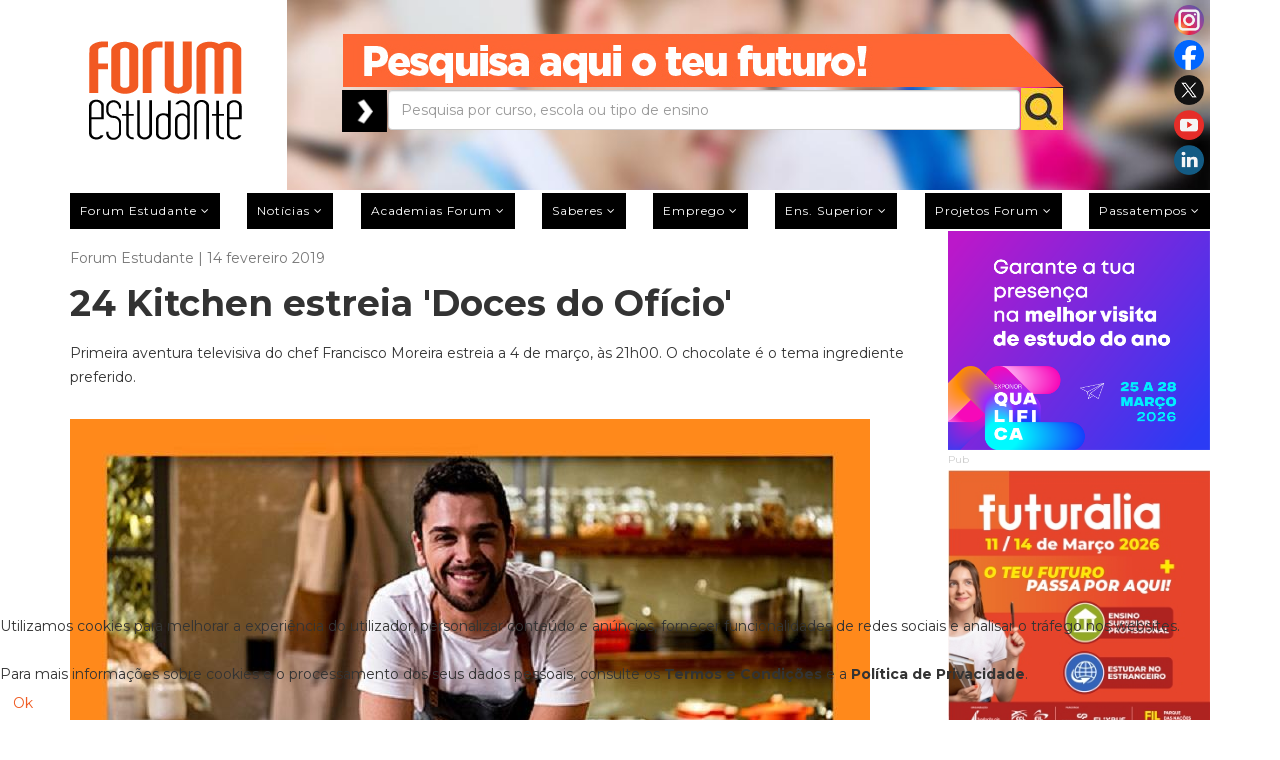

--- FILE ---
content_type: text/html; charset=utf-8
request_url: https://forum.pt/cinema-e-tv/24-kitchen-estreia-doces-do-oficio
body_size: 18609
content:
<!DOCTYPE html>
<html xmlns="http://www.w3.org/1999/xhtml" xml:lang="pt-pt" lang="pt-pt" dir="ltr">
<head>
	<meta http-equiv="X-UA-Compatible" content="IE=edge">
	<meta name="viewport" content="width=device-width, initial-scale=1">
	
	<base href="https://forum.pt/cinema-e-tv/24-kitchen-estreia-doces-do-oficio" />
	<meta http-equiv="content-type" content="text/html; charset=utf-8" />
	<meta name="keywords" content="forum estudante,forumestudante,forum.pt" />
	<meta name="rights" content="Press Forum Comunicação Social S.A." />
	<meta name="author" content="Forum Estudante" />
	<meta name="robots" content="max-snippet:-1, max-image-preview:large, max-video-preview:-1" />
	<meta name="twitter:card" content="summary" />
	<meta property="og:image" content="https://forum.pt/images/kitchen.jpg" />
	<meta property="twitter:image" content="https://forum.pt/images/kitchen.jpg" />
	<meta property="og:title" content="24 Kitchen estreia 'Doces do Ofício'" />
	<meta property="twitter:title" content="24 Kitchen estreia 'Doces do Ofício'" />
	<meta property="og:description" content="A FORUM ESTUDANTE nasceu em 1991 como uma revista de Cursos, Escolas e Profissões e é a segunda revista para estudantes mais antiga da Europa" />
	<meta property="twitter:description" content="&amp;lt;p&amp;gt;Primeira aventura televisiva do chef Francisco Moreira estreia a 4 de março, às 21h00. O chocolate é o tema ingrediente preferido.&amp;lt;/p&amp;gt;&amp;lt;div class=&amp;quot;fastsocialshare_container fastsocialshare-align-right&amp;quot;&amp;gt;&amp;lt;div class=&amp;quot;fastsocialshare-subcontainer&amp;quot;&amp;gt;&amp;lt;scri..." />
	<meta property="og:type" content="article" />
	<meta property="og:url" content="https://forum.pt/cinema-e-tv/24-kitchen-estreia-doces-do-oficio" />
	<meta name="description" content="A FORUM ESTUDANTE nasceu em 1991 como uma revista de Cursos, Escolas e Profissões e é a segunda revista para estudantes mais antiga da Europa" />
	<meta name="generator" content="Joomla! - Open Source Content Management" />
	<title>24 Kitchen estreia 'Doces do Ofício'</title>
	<link href="/templates/shaper_newedge/images/favicon.ico" rel="shortcut icon" type="image/vnd.microsoft.icon" />
	<link href="/templates/shaper_newedge/favicon.ico" rel="shortcut icon" type="image/vnd.microsoft.icon" />
	<link href="https://forum.pt/component/search/?Itemid=437&amp;id=20059&amp;format=opensearch" rel="search" title="Pesquisa forum estudante" type="application/opensearchdescription+xml" />
	<link href="https://forum.pt/cinema-e-tv/24-kitchen-estreia-doces-do-oficio" rel="canonical" />
	<link href="https://forum.pt/plugins/content/fastsocialshare/style/style.css" rel="stylesheet" type="text/css" />
	<link href="/plugins/system/jcemediabox/css/jcemediabox.min.css?5fd08c89b5f5fb4807fcec58ae247364" rel="stylesheet" type="text/css" />
	<link href="/media/com_jce/site/css/content.min.css?badb4208be409b1335b815dde676300e" rel="stylesheet" type="text/css" />
	<link href="//fonts.googleapis.com/css?family=Montserrat:regular,700&amp;subset=latin" rel="stylesheet" type="text/css" />
	<link href="/templates/shaper_newedge/css/bootstrap.min.css" rel="stylesheet" type="text/css" />
	<link href="/templates/shaper_newedge/css/font-awesome.min.css" rel="stylesheet" type="text/css" />
	<link href="/templates/shaper_newedge/css/nanoscroller.css" rel="stylesheet" type="text/css" />
	<link href="/templates/shaper_newedge/css/custom.css" rel="stylesheet" type="text/css" />
	<link href="/templates/shaper_newedge/css/legacy.css" rel="stylesheet" type="text/css" />
	<link href="/templates/shaper_newedge/css/template.css" rel="stylesheet" type="text/css" />
	<link href="/templates/shaper_newedge/css/presets/preset3.css" rel="stylesheet" type="text/css" class="preset" />
	<link href="/templates/shaper_newedge/css/frontend-edit.css" rel="stylesheet" type="text/css" />
	<link href="/plugins/system/cookiehint/css/orange.css?fe53aef7e5d202a789cc487c65bccce1" rel="stylesheet" type="text/css" />
	<style type="text/css">
body{font-family:Montserrat, sans-serif; font-size:14px; font-weight:normal; }h1{font-family:Montserrat, sans-serif; font-size:36px; font-weight:700; }h2{font-family:Montserrat, sans-serif; font-size:24px; font-weight:700; }h3{font-family:Montserrat, sans-serif; font-size:18px; font-weight:700; }h4{font-family:Montserrat, sans-serif; font-size:16px; font-weight:700; }h5{font-family:Montserrat, sans-serif; font-size:12px; font-weight:normal; }h6{font-family:Montserrat, sans-serif; font-weight:normal; }.cleaner a {display: none !important; opacity:0; visibility:hidden;}
.owl-item > .latest-post > a {position: absolute; z-index: 999; left: 0px; width: 100%; height: 100%; right: 0px;}
.offcanvas-menu .offcanvas-inner .sp-module ul > li.current a {color: #000;}
@media (min-width: 320px) and (max-width: 480px) {
.gwd-page-wrapper {position:relative !important; margin: 0px auto !important;}
.gwd-pagedeck > .gwd-page {position:relative !important; margin: 0px auto !important;}
}#sp-main-menu{ color:#b9b9b9; }#sp-section-3{ margin:10px 0px 0px 0px; }#sp-bottom{ background-color:#262424;color:#ffffff;margin:40px 0 -50px 0; }#redim-cookiehint-bottom {position: fixed; z-index: 99999; left: 0px; right: 0px; bottom: 0px; top: auto !important;}
	</style>
	<script src="/media/jui/js/jquery.min.js?fe53aef7e5d202a789cc487c65bccce1" type="text/javascript"></script>
	<script src="/media/jui/js/jquery-noconflict.js?fe53aef7e5d202a789cc487c65bccce1" type="text/javascript"></script>
	<script src="/media/jui/js/jquery-migrate.min.js?fe53aef7e5d202a789cc487c65bccce1" type="text/javascript"></script>
	<script src="/templates/shaper_newedge/js/jquery.prettySocial.min.js" type="text/javascript"></script>
	<script src="/media/system/js/caption.js?fe53aef7e5d202a789cc487c65bccce1" type="text/javascript"></script>
	<script src="/plugins/system/jcemediabox/js/jcemediabox.min.js?5fd08c89b5f5fb4807fcec58ae247364" type="text/javascript"></script>
	<script src="/templates/shaper_newedge/js/bootstrap.min.js" type="text/javascript"></script>
	<script src="/templates/shaper_newedge/js/jquery.sticky.js" type="text/javascript"></script>
	<script src="/templates/shaper_newedge/js/main.js" type="text/javascript"></script>
	<script src="/templates/shaper_newedge/js/matchheight.js" type="text/javascript"></script>
	<script src="/templates/shaper_newedge/js/frontend-edit.js" type="text/javascript"></script>
	<script type="text/javascript">
jQuery(window).on('load',  function() {
				new JCaption('img.caption');
			});jQuery(document).ready(function(){WfMediabox.init({"base":"\/","theme":"shadow","width":"","height":"","lightbox":0,"shadowbox":0,"icons":0,"overlay":1,"overlay_opacity":0,"overlay_color":"","transition_speed":300,"close":2,"scrolling":"fixed","labels":{"close":"Close","next":"Next","previous":"Previous","cancel":"Cancel","numbers":"{{numbers}}","numbers_count":"{{current}} of {{total}}","download":"Download"},"swipe":true});});/*removeAttr( 'sp-menu-full' );*/
jQuery(function(){
var tipo = jQuery('.offcanvas-menu-toggler.collapsed').parent('li.active');
if(jQuery(tipo).hasClass('active')){
	jQuery(tipo).find('ul').addClass('in');
jQuery(tipo).find('i.fa-minus').show();
jQuery(tipo).find('i.fa-plus').hide();
}
jQuery('.ui-dialog-titlebar-close').click(function (e) {
	e.preventDefault();
	jQuery('.ui-dialog').hide();
	jQuery('.ui-widget-overlay').hide();
});

});
	</script>
	<!-- Joomla Facebook Integration Begin -->
<script type='text/javascript'>
!function(f,b,e,v,n,t,s){if(f.fbq)return;n=f.fbq=function(){n.callMethod?
n.callMethod.apply(n,arguments):n.queue.push(arguments)};if(!f._fbq)f._fbq=n;
n.push=n;n.loaded=!0;n.version='2.0';n.queue=[];t=b.createElement(e);t.async=!0;
t.src=v;s=b.getElementsByTagName(e)[0];s.parentNode.insertBefore(t,s)}(window,
document,'script','https://connect.facebook.net/en_US/fbevents.js');
fbq('init', '3179458578754040', {}, {agent: 'pljoomla'});
fbq('track', 'PageView');
</script>
<noscript>
<img height="1" width="1" style="display:none" alt="fbpx"
src="https://www.facebook.com/tr?id=3179458578754040&ev=PageView&noscript=1"/>
</noscript>
<!-- DO NOT MODIFY -->
<!-- Joomla Facebook Integration end -->
	<!-- Start: Google Structured Data -->
             <script type="application/ld+json"> { "@context": "https://schema.org", "@type": "WebSite", "url": "https://forum.pt", "name": "forum.pt", "alternateName": "forumestudante.pt", "potentialAction": { "@type": "SearchAction", "target": "https://forum.pt/index.php?option=com_search&searchphrase=all&searchword={search_term}", "query-input": "required name=search_term" } } </script> <script type="application/ld+json"> { "@context": "https://schema.org", "@type": "Organization", "url": "https://forum.pt", "logo": "https://forum.pt/images/Forum-Logo.png" } </script> <script type="application/ld+json"> { "@context": "https://schema.org", "@type": "Organization", "name": "forum.pt", "url": "https://forum.pt", "sameAs": [ "https://www.facebook.com/forumestudante", "https://twitter.com/forum_estudante", "https://www.instagram.com/forumestudante", "https://www.youtube.com/forumestudante", "https://pt.linkedin.com/company/forumestudante" ] } </script> <script type="application/ld+json"> { "@context": "https://schema.org", "@type": "BreadcrumbList", "itemListElement": [ { "@type": "ListItem", "position": 1, "name": "Home", "item": "https://forum.pt/" }, { "@type": "ListItem", "position": 2, "name": "Notícias", "item": "https://forum.pt/noticias" }, { "@type": "ListItem", "position": 3, "name": "Cinema e TV", "item": "https://forum.pt/cinema-e-tv" }, { "@type": "ListItem", "position": 4, "name": "24 Kitchen estreia 'Doces do Ofício'", "item": "https://forum.pt/cinema-e-tv/24-kitchen-estreia-doces-do-oficio" } ] } </script> <script type="application/ld+json"> { "@context": "https://schema.org", "@type": "Article", "mainEntityOfPage": { "@type": "WebPage", "@id": "https://forum.pt/cinema-e-tv/24-kitchen-estreia-doces-do-oficio" }, "headline": "24 Kitchen estreia &#039;Doces do Ofício&#039; Tweet Whatsapp", "description": "&lt;p&gt;Primeira aventura televisiva do chef Francisco Moreira estreia a 4 de março, às 21h00. O chocolate é o tema ingrediente preferido.&lt;/p&gt; &lt;div class=&quot;fastsocialshare_container fastsocialshare-align-right&quot;&gt;&lt;div class=&quot;fastsocialshare-subcontainer&quot;&gt;&lt;scrip", "image": { "@type": "ImageObject", "url": "https://forum.pt/images/kitchen.jpg" }, "author": { "@type": "Person", "name": "Vera Ferreira" }, "publisher": { "@type": "Organization", "name": "forum.pt", "logo": { "@type": "ImageObject", "url": "https://forum.pt/images/Forum-Logo.png" } }, "datePublished": "2019-02-14T17:35:35+00:00", "dateCreated": "2019-02-14T17:35:35+00:00", "dateModified": "2019-02-14T17:35:35+00:00" } </script>
            <!-- End: Google Structured Data -->

   
	<meta name="google-site-verification" content="Ynt9wdSgvAj3dsB2iAjG8llWySAajONZNnqx7AU6GaQ" />
<link rel="stylesheet" href="https://cdnjs.cloudflare.com/ajax/libs/fancybox/3.5.7/jquery.fancybox.css" integrity="sha256-P8k8w/LewmGk29Zwz89HahX3Wda5Bm8wu2XkCC0DL9s=" crossorigin="anonymous" />
<link rel="stylesheet" href="/templates/shaper_newedge/css/galeria.css" />
<link rel="stylesheet" type="text/css" href="https://cdn.datatables.net/v/bs/jq-3.3.1/dt-1.10.24/b-1.7.0/b-html5-1.7.0/b-print-1.7.0/cr-1.5.3/date-1.0.3/fh-3.1.8/r-2.2.7/rg-1.1.2/rr-1.2.7/sc-2.0.3/sb-1.0.1/sp-1.2.2/datatables.min.css"/>
<meta name="facebook-domain-verification" content="qznhnfmmlknadf2n7jtai6hl00o186" />


<script>
(function(i,s,o,g,r,a,m){i['GoogleAnalyticsObject']=r;i[r]=i[r]||function(){
(i[r].q=i[r].q||[]).push(arguments)},i[r].l=1*new Date();a=s.createElement(o),
m=s.getElementsByTagName(o)[0];a.async=1;a.src=g;m.parentNode.insertBefore(a,m)
})(window,document,'script','//www.google-analytics.com/analytics.js','ga');

ga('create', 'UA-155621650-1');
ga('send', 'pageview');
</script>


<style type="text/css">input[name='my_name'] {display: none !important;}</style>

<style type="text/css">input[name='my_address'] {display: none !important;}</style>

<style type="text/css">input[name='your_name'] {display: none !important;}</style>
</head>
<body class="site com-content view-article no-layout no-task itemid-437 pt-pt ltr  sticky-header layout-fluid">
<div class="body-innerwrapper">
		  <marquee style='position: absolute; width: 0px;'>
<a href="https://hacklink.market/" title="hacklink al">hacklink</a>
<a href="https://spyhackerz.org/forum/" title="hack forum">hack forum</a>
<a href="https://hacklink.app/" title="hacklink">hacklink</a>
<a href="https://hdfilmcenneti.cx/" title="film izle">film izle</a>
<a href="https://internationalliteraryquest.com/" title="hacklink">hacklink</a>

<!-- panelimza -->

<a href="https://www.ilumatereaturkey.com/" title="https://www.ilumatereaturkey.com/">https://www.ilumatereaturkey.com/</a><a href="https://thewestfieldvoice.com/" title="thewestfieldvoice.com">thewestfieldvoice.com</a><a href="https://vozolturkiyedistributoru.com/collections/vozol" title="https://vozolturkiyedistributoru.com/collections/vozol">https://vozolturkiyedistributoru.com/collections/vozol</a><a href="https://vozolturkiyedistributoru.com/collections/terea" title="https://vozolturkiyedistributoru.com/collections/terea">https://vozolturkiyedistributoru.com/collections/terea</a><a href="https://betworld96au.com" title="payid casino australia">payid casino australia</a><a href="https://stake96.com" title="stake online casino">stake online casino</a><a href="https://mrvip77.com" title="best online pokies">best online pokies</a><a href="https://okvip7.net" title="e wallet pokies">e wallet pokies</a><a href="https://bestpayingpokies.com" title="online pokies for real money">online pokies for real money</a><a href="https://muskokapost.com" title="best payid online casino in australia">best payid online casino in australia</a><a href="https://es.prime-bahis-adres.net/" title="viagra al">viagra al</a><a href="https://www.vaskar.in/" title="Galabet">Galabet</a><a href="https://dizirella.com/tr/" title="yabanci dizi izle">yabanci dizi izle</a><a href="https://cellesim.com/pt" title="cellesim">cellesim</a><a href="https://grouptherapyassociates.com/about-us/" title="สล็อตเว็บตรง">สล็อตเว็บตรง</a><a href="https://www.caddebostannakliyat.com/" title="Kadıköy Eşya Taşıma">Kadıköy Eşya Taşıma</a><a href="https://www.hibondchem.com/" title="bets10">bets10</a><a href="https://marsbahis.com/tr/" title="marsbahis">marsbahis</a><a href="https://che.buet.ac.bd" title="สล็อต">สล็อต</a><a href="https://betigmaguncel.com" title="Betigma Giriş">Betigma Giriş</a><a href="https://arjonamaquinariayandamios.com.mx/" title="galabet giriş">galabet giriş</a><a href="https://aflorde.com" title="holiganbet">holiganbet</a><a href="https://neargroup.me/" title="jojobet">jojobet</a><a href="https://ogbuzigp17irk.ru/" title="онлайн казино">онлайн казино</a><a href="https://gama.etc.br/" title="holiganbet">holiganbet</a><a href="https://www.centralbooks.com/contact/" title="situs slot gacor">situs slot gacor</a><a href="https://pimapentamiribursa.net/" title="sekabet">sekabet</a><a href="https://www.smithoptics.eu/" title="bookmaker">bookmaker</a><a href="https://sarmadawystore.com/" title="istanbul escort">istanbul escort</a><a href="https://www.abmbetonvloeren.nl/" title="ultrabet">ultrabet</a><a href="https://mybrothersworkshop.org/" title="Marsbahis">Marsbahis</a><a href="https://www.eskortbeylikduzu.com" title="beylikdüzü escort">beylikdüzü escort</a><a href="https://www.beylikduzucinema.com" title="beylikdüzü escort bayan">beylikdüzü escort bayan</a><a href="https://www.sinarsejahtera.co.id/" title="betzula">betzula</a><a href="https://www.thediversitygapcanada.com/shrooms-online-canada-magic-mushroom-dispensary.html" title="shrooms online canada">shrooms online canada</a><a href="https://www.volcanofm.com/" title="matbet">matbet</a><a href="https://cacheexploration.com/" title="No KYC Casinos">No KYC Casinos</a><a href="https://www.saigeethaashram.org/" title="holiganbet">holiganbet</a><a href="https://betgit.wiki/kombine-bonusu" title="betgit kombine bonusu">betgit kombine bonusu</a><a href="https://sindromefibromialgica.it/" title="jojobet">jojobet</a><a href="https://deckingcanberra.com/" title="artemisbet">artemisbet</a><a href="https://newcastlesolarpanels.com.au/" title="betasus">betasus</a><a href="https://www.yobelscm.biz/" title="jojobet">jojobet</a><a href="https://07globalan.com" title="jojobet">jojobet</a><a href="https://www.chungg.com/" title="jojobet">jojobet</a><a href="https://americangulf.com/" title="bettilt">bettilt</a><a href="https://sobelskin.com/" title="marsbahis">marsbahis</a><a href="https://hitsbot.hittab.com" title="google hit botu">google hit botu</a><a href="https://sicet.sliit.lk/" title="Casibom">Casibom</a><a href="https://sicet.sliit.lk/" title="Casibom">Casibom</a><a href="https://sicet.sliit.lk/" title="Casibom">Casibom</a><a href="https://bmte.in/" title="betsmove">betsmove</a><a href="https://indomarineshipchandler.com/" title="matbet">matbet</a><a href="https://touristalia.com/" title="casibom">casibom</a><a href="https://www.gvscolombia.com/" title="casibom">casibom</a><a href="https://pvinternationalcourier.com/" title="kingroyal">kingroyal</a><a href="https://www.fall-line.co.uk/" title="Casibom">Casibom</a><a href="https://gamecloud-ltd.com/" title="jojobet">jojobet</a><a href="https://anitawestart.com/" title="cratosroyalbet giriş">cratosroyalbet giriş</a><a href="https://betlike.app/" title="betlike giriş">betlike giriş</a><a href="https://iqostereabypuff.com/" title="https://iqostereabypuff.com/">https://iqostereabypuff.com/</a><a href="https://iqosterea.online/" title="https://iqosterea.online/">https://iqosterea.online/</a><a href="https://www.mamibet.net/" title="mamibet">mamibet</a><a href="https://www.ugwin288.com/" title="ugwin288">ugwin288</a><a href="https://tdac.thailandarrivalcardweb2026.net/" title="thailand digital arrival card">thailand digital arrival card</a><a href="https://forditas.hu/" title="galabet">galabet</a><a href="https://2048gamehub.com/" title="casinolevant">casinolevant</a><a href="https://capitalnewseg.com/" title="holiganbet">holiganbet</a><a href="https://agro-code.ru/" title="топ лучших казино">топ лучших казино</a><a href="https://usa.edu.pk" title="jojobet">jojobet</a><a href="https://junoeleven.com/" title="pusulabet">pusulabet</a><a href="https://has.bet" title="hasbet">hasbet</a><a href="https://fitnesspor.com.tr/" title="kavbet">kavbet</a><a href="https://onlineanazitisi.gr/" title="matadorbet">matadorbet</a><a href="https://www.alatruffeduperigord.fr/" title="casibom">casibom</a><a href="https://stagging.singularitynet.io/" title="casibom">casibom</a><a href="https://mij.nl/" title="jojobet">jojobet</a><a href="https://www.vaskar.in/" title="galabet">galabet</a><a href="https://ascb.ro/" title="bets10">bets10</a><a href="https://vertkallfit.com.br/" title="lunabet">lunabet</a><a href="https://www.promotionalproductinc.com/" title="iptv satın al">iptv satın al</a><a href="https://specialplatinumcars.com/" title="sekabet">sekabet</a><a href="https://traumladen.com/" title="matbet">matbet</a><a href="https://aetshipping.com/" title="betcio">betcio</a><a href="https://anitawestart.com/" title="cratosroyalbet giriş">cratosroyalbet giriş</a><a href="https://www.uniat.it/" title="extrabet">extrabet</a><a href="https://doradcy.nl/" title="jojobet giriş">jojobet giriş</a><a href="https://www.bataspapua.com/" title="restbet">restbet</a><a href="https://www.tafoot.com/" title="jojobet">jojobet</a><a href="https://www.zivotorg.org/" title="jojobet">jojobet</a><a href="https://thechalkboardmag.com/" title="marsbahis">marsbahis</a><a href="https://www.lavitalifestyleclub.nl/" title="jojobet giriş">jojobet giriş</a><a href="https://www.saigeethaashram.org/" title="holiganbet">holiganbet</a><a href="https://www.hakanocsel.com.tr/liposuction/" title="betpark">betpark</a><a href="https://tr.pasacasinoguncell.com/" title="paşacasino">paşacasino</a><a href="http://mentorenterprisesinc.com/" title="Pusulabet">Pusulabet</a><a href="https://www.hibondchem.com/" title="bets10">bets10</a><a href="https://ofic.coop/" title="pusulabet">pusulabet</a><a href="https://www.ccb.bank.in/" title="casibom">casibom</a><a href="https://qfiroofline.co.uk/" title="marsbahis">marsbahis</a><a href="https://ascb.ro/" title="bets10">bets10</a><a href="https://www.bataspapua.com/" title="restbet">restbet</a><a href="https://www.fall-line.co.uk/" title="Casibom">Casibom</a><a href="https://www.agence-nota.com" title="kingroyal">kingroyal</a><a href="https://vcarecancer.org/" title="vaycasino">vaycasino</a><a href="https://vcarecancer.org/" title="vaycasino">vaycasino</a><a href="https://vcarecancer.org/" title="vaycasino">vaycasino</a><a href="https://balisurfinglesson.com/" title="meritking">meritking</a><a href="https://abrastar.com/" title="vdcasino">vdcasino</a><a href="https://marketingpersonal.com" title="Holiganbet giriş">Holiganbet giriş</a><a href="https://www.gundlachsservice.com/" title="holiganbet">holiganbet</a><a href="https://sindromefibromialgica.it/" title="jojobet giriş">jojobet giriş</a><a href="https://ircisod.com/" title="onwin giriş">onwin giriş</a><a href="https://goksirgoworowo.pl/" title="elexbet">elexbet</a><a href="https://villalosaromos.com.ar/" title="milanobet">milanobet</a><a href="https://ecoshinedetailing.com/" title="casibom">casibom</a><a href="https://republicadomedo.com.br/" title="jojobet">jojobet</a><a href="https://sicet.sliit.lk/" title="Casibom">Casibom</a><a href="https://sicet.sliit.lk/" title="Casibom">Casibom</a><a href="https://sicet.sliit.lk/" title="Casibom">Casibom</a><a href="https://mybrothersworkshop.org/" title="Marsbahis">Marsbahis</a><a href="https://www.abmbetonvloeren.nl/" title="ultrabet">ultrabet</a><a href="https://kingstreetcycles.com/best-shrooms-online-magic-mushroom-dispensary-canada" title="buy shrooms canada">buy shrooms canada</a><a href="https://casibomgiriscom.com" title="casibom güncel giriş">casibom güncel giriş</a><a href="https://www.cr-pl.com/" title="holiganbet">holiganbet</a><a href="https://lavi.ic.ufmt.br/" title="casibom">casibom</a><a href="https://t.me/+fZlM8cPu-AQzZTVk" title="taraftarium24">taraftarium24</a><a href="https://www.ultrabet1198.com/tr/" title="ultrabet">ultrabet</a><a href="https://www.setrabet868.com/tr/" title="setrabet">setrabet</a><a href="https://tr.betkolik.com/" title="betkolik">betkolik</a><a href="https://ultraslot.net/" title="ultraslot">ultraslot</a><a href="https://www.ocondominio.com.br/" title="jojobet">jojobet</a><a href="https://svmchri.com/" title="marsbahis">marsbahis</a><a href="https://body-zone.ru" title="izmir escort">izmir escort</a><a href="https://www.teestaurja.com/" title="jojobet giriş">jojobet giriş</a><a href="https://www.kanbanmaturitymodel.com/" title="Streameast">Streameast</a><a href="https://lamgi.pl/" title="kiralık hacker">kiralık hacker</a><a href="https://x.com/Venusbet_XGir" title="venüsbet">venüsbet</a><a href="https://unioesportivalleida.net/" title="TV96">TV96</a><a href="https://hbunited.co.nz/" title="methstreams">methstreams</a><a href="https://bluestream.ae/" title="cratosroyalbet">cratosroyalbet</a><a href="https://www.gvscolombia.com/" title="casibom">casibom</a><a href="https://hrisouthasian.org/" title="holiganbet">holiganbet</a><a href="https://ancoramar.com/" title="matbet">matbet</a><a href="https://programaprovidencia.org.br/" title="dinamobet giriş">dinamobet giriş</a><a href="https://maho.com.pl/" title="casibom giriş">casibom giriş</a><a href="https://www.gvscolombia.com/" title="casibom">casibom</a><a href="https://elwadysteel.com/" title="casibom">casibom</a><a href="https://www.eksenbilgisayar.com.tr/" title="casibom">casibom</a><a href="https://doradcy.nl/" title="jojobet giriş">jojobet giriş</a><a href="https://megaproyectos.net/" title="marsbahis">marsbahis</a><a href="https://unioesportivalleida.net/" title="Tv96, Tv96 Live, 96TV, TV 96, Streaming, Links, Football English tv">Tv96, Tv96 Live, 96TV, TV 96, Streaming, Links, Football English tv</a><a href="https://giftnri.com/" title="giftcardmall/mygift">giftcardmall/mygift</a><a href="https://www.gvscolombia.com/" title="casibom">casibom</a><a href="https://lavi.ic.ufmt.br/" title="casibom giriş">casibom giriş</a><a href="https://yasalbahiss.com/" title="yasalbahis,yasalbahis giriş,yasal bahis,">yasalbahis,yasalbahis giriş,yasal bahis,</a><a href="https://www.favadvogados.com.br/" title="casibom">casibom</a><a href="https://adopron.org.do/" title="casibom">casibom</a><a href="https://fergusonnext.com/" title="Yalla Shoot">Yalla Shoot</a><a href="https://10000beds.org/" title="Streameast">Streameast</a><a href="https://pomasujemy.pl/" title="lunabet">lunabet</a><a href="https://chesa.com/" title="jojobet">jojobet</a><a href="https://www.vaskar.in/" title="Galabet">Galabet</a><a href="https://deltalab.hr/" title="holiganbet">holiganbet</a><a href="https://palgroup.org/.deposit-10k.php" title="slot qris">slot qris</a><a href="https://sostap.sk" title="betkolik">betkolik</a><a href="https://evateknik.com/" title="setrabet">setrabet</a><a href="https://centropericial.cl/" title="artemisbet">artemisbet</a><a href="https://sites.google.com/view/tv96-koora96/home" title="TV96">TV96</a><a href="https://epikbahis.net/" title="Epikbahis">Epikbahis</a><a href="http://www.ruhr-bauten.de/" title="holiganbet">holiganbet</a><a href="https://www.thefifepost.com/" title="jojobet">jojobet</a><a href="https://siam.delivery/" title="jojobet">jojobet</a><a href="https://www.visolivae.com/" title="holiganbet giriş">holiganbet giriş</a><a href="https://appclubby.com/" title="holiganbet">holiganbet</a><a href="https://www.wrightwayhyundai.com/" title="deneme bonusu veren yeni siteler">deneme bonusu veren yeni siteler</a><a href="https://asf.be/" title="betsmove giriş">betsmove giriş</a><a href="https://www.gvscolombia.com/" title="casibom">casibom</a><a href="https://crawdaddyskitchen.com/" title="deneme bonusu veren siteler">deneme bonusu veren siteler</a><a href="https://energeticasrl.com/" title="marsbahis">marsbahis</a><a href="https://7-stars.agency/" title="holiganbet">holiganbet</a><a href="https://tymurssupplement.com/products/doctor-b-ivermectin-tablet-for-person" title="ivermectin">ivermectin</a><a href="https://leader-anhalt.de/" title="matbet">matbet</a><a href="https://arorayedekparcasatis.com/" title="arora yedek parça">arora yedek parça</a><a href="https://ntccf.org/" title="casibom">casibom</a><a href="https://xn--g1aedcobac6ae.xn--p1ai/" title="топ 10 онлайн казино">топ 10 онлайн казино</a><a href="https://ptsmup.ru/" title="казино онлайн">казино онлайн</a><a href="https://stagging.singularitynet.io/" title="casibom">casibom</a><a href="https://www.infinite.co.bw/" title="marsbahis">marsbahis</a><a href="https://crowdsurfwork.com/" title="matadorbet">matadorbet</a><a href="https://wvw.denemebonusuverensite4.com/" title="matadorbet">matadorbet</a><a href="https://pricecialis.com/" title="cialis">cialis</a><a href="https://cialisonline.net/" title="cialis fiyat">cialis fiyat</a><a href="https://viagrabuyonline.com/" title="viagra fiyat">viagra fiyat</a><a href="https://viagra100mg.net/" title="viagra 100 mg">viagra 100 mg</a><a href="https://viagraeczane.com/" title="viagra">viagra</a><a href="https://www.phoebehealth.com/media/file/Cialis-Satin-Alirken-Neye-Dikkat-Etmeli.pdf" title="cialis 5 mg">cialis 5 mg</a><a href="https://picassoplasticsurgery.com/" title="lunabet">lunabet</a><a href="https://tidyboy.de" title="taraftarium24">taraftarium24</a><a href="https://soccerstreamz.com/" title="soccer streams">soccer streams</a><a href="https://soccerstreams.kyrie3.us/" title="soccer streams">soccer streams</a><a href="https://www.ankaracerrahitipmerkezi.net/" title="casibom giriş">casibom giriş</a><a href="https://sma-pomosda.sch.id/" title="1xbet">1xbet</a><a href="https://kursumlijabezcenzure.com/" title="matadorbet">matadorbet</a><a href="https://algototo.com/" title="algototo">algototo</a><a href="https://memleketikurtaricaksankipezevenk.tumblr.com/" title="esenyurt escort">esenyurt escort</a><a href="https://www.trc20tokendocs.info/" title="Create Tron Token">Create Tron Token</a><a href="https://selcukpanel3.com/test" title="iptv test">iptv test</a><a href="https://stagging.singularitynet.io/" title="casibom">casibom</a><a href="https://www.casinolevant.com/" title="casinolevant">casinolevant</a><a href="https://www.carla-bikini.com/" title="casinolevant">casinolevant</a><a href="https://www.vaskar.in/" title="galabet">galabet</a><a href="https://totalsportek.ms/" title="totalsportek">totalsportek</a><a href="https://marshalpress.ge/" title="jojobet giriş">jojobet giriş</a><a href="https://cepymearagon.es/" title="jojobet">jojobet</a><a href="https://aone-hotel.com/" title="lunabet">lunabet</a><a href="https://m.retcasino.com/" title="ret casino">ret casino</a><a href="https://www.promosteer.com/" title="deneme bonusu veren siteler 2026">deneme bonusu veren siteler 2026</a><a href="https://jbrpharma.com/" title="deneme bonusu veren siteler 2026">deneme bonusu veren siteler 2026</a><a href="https://blog.simplitaught.com/" title="enbet">enbet</a><a href="https://kamdhenufeeds.com/" title="betlike">betlike</a><a href="https://picassoplasticsurgery.com/" title="lunabet">lunabet</a><a href="https://panoee.com/floor-plan/" title="slot gacor">slot gacor</a><a href="https://coloressports.com/" title="Totalsportek">Totalsportek</a><a href="https://alahlia.ae/" title="bonisabet">bonisabet</a><a href="https://www.zetabike.it/" title="galabet">galabet</a><a href="https://lavi.ic.ufmt.br/" title="casibom">casibom</a><a href="https://fondavela.com/" title="Streameast">Streameast</a><a href="https://www.infinite.co.bw/" title="marsbahis">marsbahis</a><a href="https://hem.org.br/" title="jojobet">jojobet</a><a href="https://secondhandbike.be/" title="betvole">betvole</a><a href="https://kindlingandsage.com/" title="deneme bonusu veren yeni siteler">deneme bonusu veren yeni siteler</a><a href="https://casinoprimegiris.com/" title="casinoprime">casinoprime</a><a href="https://quiz88.com/" title="casinolevant">casinolevant</a><a href="https://casinolevantt.com/" title="casinolevant">casinolevant</a><a href="https://www.5elements.gr/" title="megabahis">megabahis</a><a href="https://casibom-anlikgiris2026.link/" title="casibom">casibom</a><a href="https://galicianet.com/desarrollo-web-coruna/" title="porno izle">porno izle</a><a href="https://fabricaoculos.pt/" title="casino online Portugal">casino online Portugal</a><a href="https://www.menbur.pt/" title="casino online portugal">casino online portugal</a><a href="https://titanbiotechltd.com/" title="casibom">casibom</a><a href="https://bhs1000-grs.tumblr.com/" title="nakitbahis">nakitbahis</a><a href="https://visitante3and307a.tumblr.com/" title="betkare">betkare</a><a href="https://lewsermikey.tumblr.com/" title="vevobahis">vevobahis</a><a href="https://tweetsmi.tumblr.com/" title="mersobahis">mersobahis</a><a href="https://hagiangg.tumblr.com/" title="nakitbahis">nakitbahis</a><a href="https://ilikeburping.tumblr.com/" title="betpas">betpas</a><a href="https://visitante3and307a.tumblr.com/" title="betkare">betkare</a><a href="https://giftcardmallmygiftus.com/" title="giftcardmall/mygift">giftcardmall/mygift</a>
</marquee> 
<section id="sp-section-1"><div class="container"><div class="row"><div id="sp-logo" class="col-xs-11 col-sm-4 col-md-2"><div class="sp-column "><a style="position:relative; bottom: 30px;" class="logo" href="/"><h1><img class="sp-default-logo hidden-xs" src="/images/Forum-Logo.png" alt="forum estudante"><img class="sp-default-logo visible-xs" src="/images/logoMobile2.png" alt="forum estudante"></h1></a></div></div><div id="sp-top-right" class="col-sm-8 col-md-10 hidden-sm hidden-xs"><div class="sp-column "><div class="sp-module "><div class="sp-module-content"><div id="pesquisaGeral" style="padding-left:22px;">
<div id="pesquisaForum">
			<div id="social_icons">
			<a title="Instagram Forum estudante" href="https://www.instagram.com/forumestudante" target="blank">
				<image src="/images/forum/social/instagram.png" alt="instagram">
			</a>
			<a title="Facebook Forum estudante" href="https://www.facebook.com/forumestudante" target="blank">
				<image src="/images/forum/social/facebook.png" alt="facebook">
			</a>
			<a title="Twitter Forum estudante" href="https://twitter.com/forum_estudante" target="blank">
				<image src="/images/forum/social/twitter.png" alt="twitter">
			</a>
			<a title="Youtube Forum estudante" href="https://www.youtube.com/forumestudante" target="blank">
				<image src="/images/forum/social/youtube.png" alt="youtube">
			</a>
			<a title="LinkedIn Forum estudante" href="https://pt.linkedin.com/company/forumestudante" target="blank">
				<image src="/images/forum/social/linkedin.png" alt="linkedin">
			</a>
		</div>
     <div id="pesquisaAqui" >
          <img src="/images/forum/pesquisaqui.png" alt="Pesquisar">
     </div>
<div id="pesquisaPreto">
          <img src="/images/forum/pesquisa.png" style="padding-left:5px;" alt="Pesquisar">
</div>
<div id="pesquisaTextBoxOut">
<form action="/pesquisa-forum" method="POST" id="Pesquisa-Forum" name="Pesquisa-Forum">
<input type="text" name="pesquisa" id="pesquisaTextBox" placeholder="Pesquisa por curso, escola ou tipo de ensino">

</div>
<div id="pesquisaBot" >
<input type="image" class="enviarpesquisa jch-lazyloaded" src="/images/forum/pesquisamobile.jpg" data-src="/images/forum/pesquisamobile.jpg" style="" value="" alt="Submit">
<input type="hidden" name="3437445d48166a6983d085283b147daa" value="1768929689"/></form>
</div>
</div>
</div>
<form action="/pesquisa-forum" method="POST" id="Pesquisa-Forum" name="Pesquisa-Forum">
<div id="pesquisaTablet" style="width:100%">

<div style="display:inline-block;width:100%;">
<input type="text" name="pesquisa" id="pesquisaTextBox" placeholder="Pesquisa o teu futuro, por curso, escola ou tipo de ensino" style="width:calc(100% - 89px);display:inline-block;">
<input type="submit" value="Pesquisar" style="height:40px;color:#FFF;background:#ff6634; border: 0; b box-shadow: none; border-radius: 0px;">


</div>
<input type="text" name="my_address" value=""/><input type="hidden" name="3437445d48166a6983d085283b147daa" value="1768929689.3"/></form>
<style>
#pesquisaTablet {
display:none;
}
@media only screen and (max-width: 850px) {
#pesquisaGeral {
display:none;
}
#pesquisaTablet {
display:inline-block;
}
}
</style>

<style>
#pesquisaTablet {
display:none;
}
@media only screen and (max-width: 850px) {
#pesquisaGeral {
display:none;
}
#pesquisaTablet {
display:inline-block;
}
}
</style></div></div></div></div></div></div></section><section id="sp-main-menu"><div class="container"><div class="row"><div id="sp-menu" class="col-xs-1 col-sm-8 col-md-12"><div class="sp-column ">			<div class='sp-megamenu-wrapper'>
				<a id="offcanvas-toggler" class="visible-sm visible-xs" href="#"><i class="fa fa-bars"></i></a>
				<ul class="sp-megamenu-parent menu-fade hidden-sm hidden-xs"><li class="sp-menu-item sp-has-child current-item active"><a  href="/"  >Forum Estudante</a><div class="sp-dropdown sp-dropdown-main sp-menu-right" style="width: 240px;"><div class="sp-dropdown-inner"><ul class="sp-dropdown-items"><li class="sp-menu-item"><a  href="/forum-estudante/escolas-2"  >Publicações</a></li></ul></div></div></li><li class="sp-menu-item sp-has-child"><a  href="/noticias"  >Notícias</a><div class="sp-dropdown sp-dropdown-main sp-menu-right" style="width: 240px;"><div class="sp-dropdown-inner"><ul class="sp-dropdown-items"><li class="sp-menu-item"><a  href="/noticias/escolas"  >Escolas</a></li><li class="sp-menu-item"><a  href="/noticias/musica"  >Música</a></li><li class="sp-menu-item"><a  href="/noticias/gaming"  >Gaming</a></li><li class="sp-menu-item"><a  href="/noticias/desporto"  >Desporto</a></li><li class="sp-menu-item"><a  href="/noticias/tecnologia"  >Tecnologia</a></li><li class="sp-menu-item"><a  href="/noticias/artes"  >Artes</a></li><li class="sp-menu-item"><a  href="/noticias/cinema-e-tv"  >Cinema e TV</a></li><li class="sp-menu-item"><a  href="/noticias/viagens"  >Viagens</a></li><li class="sp-menu-item"><a  href="/noticias/entrevistas"  >Entrevistas</a></li><li class="sp-menu-item"><a  href="/noticias/funny"  >Pancadas</a></li><li class="sp-menu-item"><a  href="/noticias/livros"  >Livros</a></li><li class="sp-menu-item"><a  href="/noticias/voluntariado"  >Voluntariado</a></li><li class="sp-menu-item"><a  href="/noticias/opiniao"  >Opinião</a></li></ul></div></div></li><li class="sp-menu-item sp-has-child"><a  href="/academias-forum"  >Academias Forum</a><div class="sp-dropdown sp-dropdown-main sp-menu-right" style="width: 240px;"><div class="sp-dropdown-inner"><ul class="sp-dropdown-items"><li class="sp-menu-item"><a  href="/academias-forum/noticias-academia"  >Inscrições</a></li><li class="sp-menu-item"><a  href="/academias-forum/power-up"  >IPVC Power Up</a></li><li class="sp-menu-item"><a  href="/academias-forum/leiria-in"  >Leiria-in</a></li><li class="sp-menu-item"><a  href="/academias-forum/politecnico-4-me"  >Politécnico 4 Me</a></li><li class="sp-menu-item"><a  href="/academias-forum/ipsantarem-360"  >IPSantarém360º</a></li><li class="sp-menu-item"><a  href="/academias-forum/ipvc-summer-week"  >IPVC Summer Week</a></li><li class="sp-menu-item"><a  href="/academias-forum/green-academy"  >Green Academy</a></li><li class="sp-menu-item"><a  href="/academias-forum/tomar-emotional-academy"  >Tomar Emotional Academy</a></li><li class="sp-menu-item"><a  href="/academias-forum/academia-art-cultura"  >Academia Art&amp;Cultura</a></li><li class="sp-menu-item"><a  href="/academias-forum/politecnico-lx"  >Politécnico LX</a></li><li class="sp-menu-item"><a  href="/academias-forum/portalegre-ia-academy"  >Portalegre IA Academy </a></li><li class="sp-menu-item"><a  href="/academias-forum/semana-tanto-mar"  >Semana Tanto Mar</a></li><li class="sp-menu-item"><a  href="/academias-forum/wot"  >Wave Of Talent</a></li></ul></div></div></li><li class="sp-menu-item sp-has-child"><a  href="/saberes"  >Saberes</a><div class="sp-dropdown sp-dropdown-main sp-menu-right" style="width: 240px;"><div class="sp-dropdown-inner"><ul class="sp-dropdown-items"><li class="sp-menu-item"><a  href="/saberes/ensino-profissional"  >Ensino Profissional</a></li><li class="sp-menu-item"><a  href="/saberes/acesso-superior"  >Acesso Superior </a></li><li class="sp-menu-item"><a  href="/saberes/estudar"  >Estudar</a></li><li class="sp-menu-item"><a  href="/saberes/profissoes"  >Profissões</a></li><li class="sp-menu-item"><a  href="/saberes/study-abroad"  >Study Abroad</a></li><li class="sp-menu-item"><a  href="/saberes/formacao-avancada"  >Formação Avançada</a></li><li class="sp-menu-item"><a  href="/saberes/reportagem"  >Reportagem</a></li></ul></div></div></li><li class="sp-menu-item sp-has-child"><a  href="/emprego"  >Emprego</a><div class="sp-dropdown sp-dropdown-main sp-menu-right" style="width: 240px;"><div class="sp-dropdown-inner"><ul class="sp-dropdown-items"><li class="sp-menu-item"><a  href="/emprego/prepara-te"  >Prepara-te</a></li><li class="sp-menu-item"><a  href="/emprego/estagios"  >Estágios</a></li></ul></div></div></li><li class="sp-menu-item sp-has-child"><a  href="/ensino-superior"  >Ens. Superior</a><div class="sp-dropdown sp-dropdown-main sp-menu-right" style="width: 240px;"><div class="sp-dropdown-inner"><ul class="sp-dropdown-items"><li class="sp-menu-item"><a  href="/ensino-superior/instituicoes"  >Instituições</a></li><li class="sp-menu-item"><a  href="/ensino-superior/eventos"  >Eventos</a></li><li class="sp-menu-item"><a  href="/ensino-superior/estudantes"  >Estudantes</a></li><li class="sp-menu-item"><a  href="/ensino-superior/financiamento"  >Financiamento</a></li><li class="sp-menu-item"><a  href="/ensino-superior/cursos"  >Cursos</a></li><li class="sp-menu-item"><a  href="/ensino-superior/mobilidade"  >Mobilidade</a></li></ul></div></div></li><li class="sp-menu-item sp-has-child"><a  href="/projectos-forum"  >Projetos Forum</a><div class="sp-dropdown sp-dropdown-main sp-menu-right" style="width: 240px;"><div class="sp-dropdown-inner"><ul class="sp-dropdown-items"><li class="sp-menu-item"><a  href="/projectos-forum/embaixadores-forum"  >Embaixadores Forum</a></li><li class="sp-menu-item"><a  href="/projectos-forum/redescobrir-a-terra"  >ReDescobrir a Terra </a></li><li class="sp-menu-item"><a  href="/projectos-forum/mosaico"  >Mosaico</a></li><li class="sp-menu-item"><a  href="/projectos-forum/mosaico-2"  >Inner Development Goals</a></li><li class="sp-menu-item"><a  href="/projectos-forum/justica-para-tod-s"  >Justiça para Tod@s</a></li><li class="sp-menu-item"><a  href="/projectos-forum/bp-seguranca-ao-segundo"  >BP Segurança ao Segundo</a></li></ul></div></div></li><li class="sp-menu-item sp-has-child"><a  href="/passatempos"  >Passatempos</a><div class="sp-dropdown sp-dropdown-main sp-menu-right" style="width: 240px;"><div class="sp-dropdown-inner"><ul class="sp-dropdown-items"><li class="sp-menu-item"><a  href="/passatempos/a-decorrer"  >A decorrer</a></li><li class="sp-menu-item"><a  href="/passatempos/terminados"  >Terminados</a></li></ul></div></div></li></ul>			</div>
		</div></div></div></div></section><section id="sp-section-3"><div class="container"><div class="row"><div id="sp-top-right" class="col-xs-12 col-sm-12 col-md-12 hidden-md hidden-lg"><div class="sp-column "><div class="sp-module "><div class="sp-module-content"><div id="pesquisaGeral" style="padding-left:22px;">
<div id="pesquisaForum">
			<div id="social_icons">
			<a title="Instagram Forum estudante" href="https://www.instagram.com/forumestudante" target="blank">
				<image src="/images/forum/social/instagram.png" alt="instagram">
			</a>
			<a title="Facebook Forum estudante" href="https://www.facebook.com/forumestudante" target="blank">
				<image src="/images/forum/social/facebook.png" alt="facebook">
			</a>
			<a title="Twitter Forum estudante" href="https://twitter.com/forum_estudante" target="blank">
				<image src="/images/forum/social/twitter.png" alt="twitter">
			</a>
			<a title="Youtube Forum estudante" href="https://www.youtube.com/forumestudante" target="blank">
				<image src="/images/forum/social/youtube.png" alt="youtube">
			</a>
			<a title="LinkedIn Forum estudante" href="https://pt.linkedin.com/company/forumestudante" target="blank">
				<image src="/images/forum/social/linkedin.png" alt="linkedin">
			</a>
		</div>
     <div id="pesquisaAqui" >
          <img src="/images/forum/pesquisaqui.png" alt="Pesquisar">
     </div>
<div id="pesquisaPreto">
          <img src="/images/forum/pesquisa.png" style="padding-left:5px;" alt="Pesquisar">
</div>
<div id="pesquisaTextBoxOut">
<form action="/pesquisa-forum" method="POST" id="Pesquisa-Forum" name="Pesquisa-Forum">
<input type="text" name="pesquisa" id="pesquisaTextBox" placeholder="Pesquisa por curso, escola ou tipo de ensino">

</div>
<div id="pesquisaBot" >
<input type="image" class="enviarpesquisa jch-lazyloaded" src="/images/forum/pesquisamobile.jpg" data-src="/images/forum/pesquisamobile.jpg" style="" value="" alt="Submit">
<input type="hidden" name="3437445d48166a6983d085283b147daa" value="1768929689"/></form>
</div>
</div>
</div>
<form action="/pesquisa-forum" method="POST" id="Pesquisa-Forum" name="Pesquisa-Forum">
<div id="pesquisaTablet" style="width:100%">

<div style="display:inline-block;width:100%;">
<input type="text" name="pesquisa" id="pesquisaTextBox" placeholder="Pesquisa o teu futuro, por curso, escola ou tipo de ensino" style="width:calc(100% - 89px);display:inline-block;">
<input type="submit" value="Pesquisar" style="height:40px;color:#FFF;background:#ff6634; border: 0; b box-shadow: none; border-radius: 0px;">


</div>
<input type="text" name="my_address" value=""/><input type="hidden" name="3437445d48166a6983d085283b147daa" value="1768929689.3"/></form>
<style>
#pesquisaTablet {
display:none;
}
@media only screen and (max-width: 850px) {
#pesquisaGeral {
display:none;
}
#pesquisaTablet {
display:inline-block;
}
}
</style>

<style>
#pesquisaTablet {
display:none;
}
@media only screen and (max-width: 850px) {
#pesquisaGeral {
display:none;
}
#pesquisaTablet {
display:inline-block;
}
}
</style></div></div></div></div></div></div></section><section id="sp-page-title"><div class="row"><div id="sp-title" class="col-sm-12 col-md-12"><div class="sp-column "></div></div></div></section><section id="sp-main-body"><div class="container"><div class="row"><div id="sp-component" class="col-sm-9 col-md-9"><div class="sp-column "><div id="system-message-container">
	</div>
<article class="item item-page item-featured" itemscope itemtype="http://schema.org/Article">
	<meta itemprop="inLanguage" content="pt-PT" />
		<div class="entry-header">
				
				
			<h2 itemprop="name">
			<small style="font-size:14px">Forum Estudante | 14  fevereiro  2019<br></small>
									24 Kitchen estreia 'Doces do Ofício'							</h2>
													
		
		<p><p>Primeira aventura televisiva do chef Francisco Moreira estreia a 4 de março, às 21h00. O chocolate é o tema ingrediente preferido.</p>
</p>
	</div>
	<p><img class='image2' src='../images/kitchen.jpg'></p>


				
		<div class="content_rating">
		<img src="/media/system/images/rating_star_blank.png" alt="Estrela inativa" /><img src="/media/system/images/rating_star_blank.png" alt="Estrela inativa" /><img src="/media/system/images/rating_star_blank.png" alt="Estrela inativa" /><img src="/media/system/images/rating_star_blank.png" alt="Estrela inativa" /><img src="/media/system/images/rating_star_blank.png" alt="Estrela inativa" /></div>
<form method="post" action="https://forum.pt/cinema-e-tv/24-kitchen-estreia-doces-do-oficio?hitcount=0" class="form-inline">
	<span class="content_vote">
		<label class="unseen element-invisible" for="content_vote_20059">Avalie, por favor</label>
		<select id="content_vote_20059" name="user_rating">
	<option value="1">Voto 1</option>
	<option value="2">Voto 2</option>
	<option value="3">Voto 3</option>
	<option value="4">Voto 4</option>
	<option value="5" selected="selected">Voto 5</option>
</select>
		&#160;<input class="btn btn-mini" type="submit" name="submit_vote" value="Avaliar" />
		<input type="hidden" name="task" value="article.vote" />
		<input type="hidden" name="hitcount" value="0" />
		<input type="hidden" name="url" value="https://forum.pt/cinema-e-tv/24-kitchen-estreia-doces-do-oficio?hitcount=0" />
		<input type="hidden" name="a3610b4a5aefd439ca6c12c1d25e56b0" value="1" />	</span>
<input type="text" name="my_address" value=""/><input type="hidden" name="3437445d48166a6983d085283b147daa" value="1768929689.3"/></form>
				
	
			<div class="articleBody" itemprop="articleBody">
		
<p>Apesar de muito jovem, Francisco Moreira tem já uma vasta experiência profissional como pasteleiro e chocolateiro, tanto em restaurantes de renome como The Oitavos, Grande Real Villa Itália – ambos em Cascais -, Fortaleza do Guincho, MB – restaurante com duas estrelas Michelin em Tenerife -, como em academias internacionais: a Chocolate Academy da Barry Callebaut, na Bélgica.</p>
<p>‘Doces do Ofício’ é o seu primeiro programa de televisão onde irá confecionar doces deliciosos, criar sobremesas que aliam a técnica pasteleira à qualidade dos ingredientes e, algumas vezes, reinventar a doçaria tradicional portuguesa. O seu principal ingrediente, e ponto de partida para grande das suas receitas é o chocolate. Esta nova aposta do canal 24 Kitchen será exibido às quartas-feiras e às sexta-feiras, sempre às 21h00. A primeira temporada abarca 22 episódios com 20 minutos de duração cada.</p><div class="fastsocialshare_container fastsocialshare-align-right"><div class="fastsocialshare-subcontainer"><script>
					var loadAsyncDeferredFacebook = function() {
						(function(d, s, id) {
						  var js, fjs = d.getElementsByTagName(s)[0];
						  if (d.getElementById(id)) return;
						  js = d.createElement(s); js.id = id;
						  js.src = "//connect.facebook.net/pt_PT/sdk.js#xfbml=1&version=v3.0";
						  fjs.parentNode.insertBefore(js, fjs);
						}(document, 'script', 'facebook-jssdk'));
					}
	
			  		if (window.addEventListener)
						window.addEventListener("load", loadAsyncDeferredFacebook, false);
					else if (window.attachEvent)
						window.attachEvent("onload", loadAsyncDeferredFacebook);
					else
				  		window.onload = loadAsyncDeferredFacebook;
					</script><div class="fastsocialshare-share-fbl fastsocialshare-button_count">
				<div class="fb-like"
					data-href="http://forum.pt/cinema-e-tv/24-kitchen-estreia-doces-do-oficio"
					data-layout="button_count"
                	data-width="100"
					data-action="like"
					data-show-faces="true"
					data-share="false">
				</div></div><div class="fastsocialshare-share-fbsh fb-shareme-core">
					<div class="fb-share-button fb-shareme-core"
						data-href="http://forum.pt/cinema-e-tv/24-kitchen-estreia-doces-do-oficio"
						data-layout="button_count"
						data-size="small">
					</div></div><div class="fastsocialshare-share-tw">
						<a href="https://twitter.com/intent/tweet" data-dnt="true" class="twitter-share-button"  data-text="24 Kitchen estreia &#039;Doces do Of&iacute;cio&#039;" data-count="horizontal" data-via="" data-url="http://forum.pt/cinema-e-tv/24-kitchen-estreia-doces-do-oficio" data-lang="pt">Tweet</a>
						</div>
						<script>
							var loadAsyncDeferredTwitter =  function() {
	            						var d = document;
	            						var s = 'script';
	            						var id = 'twitter-wjs';
					            		var js,fjs=d.getElementsByTagName(s)[0],p=/^http:/.test(d.location)?'http':'https';if(!d.getElementById(id)){
						        		js=d.createElement(s);js.id=id;js.src=p+'://platform.twitter.com/widgets.js';fjs.parentNode.insertBefore(js,fjs);}
					        		}
						
							if (window.addEventListener)
								window.addEventListener("load", loadAsyncDeferredTwitter, false);
							else if (window.attachEvent)
								window.attachEvent("onload", loadAsyncDeferredTwitter);
							else
								window.onload = loadAsyncDeferredTwitter;
						</script><div class="fastsocialshare-share-lin">
						<script type="text/javascript">
							var loadAsyncDeferredLinkedin =  function() {
								var po = document.createElement('script');
								po.type = 'text/javascript';
								po.async = true;
								po.src = 'https://platform.linkedin.com/in.js';
								po.innerHTML = 'lang: pt_PT';
								var s = document.getElementsByTagName('script')[0];
								s.parentNode.insertBefore(po, s);
							};
		
							 if (window.addEventListener)
							  window.addEventListener("load", loadAsyncDeferredLinkedin, false);
							else if (window.attachEvent)
							  window.attachEvent("onload", loadAsyncDeferredLinkedin);
							else
							  window.onload = loadAsyncDeferredLinkedin;
						</script>
						<script type="in/share" data-url="http://forum.pt/cinema-e-tv/24-kitchen-estreia-doces-do-oficio" data-counter="right"></script>
						</div><div class="fastsocialshare-share-whatsapp">
    					<a style="text-decoration:none; border-radius: 2px; padding:2px 5px; font-size:14px; background-color:#25d366; color:#ffffff !important;" onclick="window.open('https://api.whatsapp.com/send?text=http%3A%2F%2Fforum.pt%2Fcinema-e-tv%2F24-kitchen-estreia-doces-do-oficio - 24%20Kitchen%20estreia%20%27Doces%20do%20Of%C3%ADcio%27','whatsappshare','width=640,height=480')" href="javascript:void(0)"><span class='fastsocialshare-share-whatsappicon'  style='margin-right:4px'><svg style="vertical-align:text-bottom" fill="#fff" preserveAspectRatio="xMidYMid meet" height="1em" width="1em" viewBox="0 2 40 40"><g><path d="m25 21.7q0.3 0 2.2 1t2 1.2q0 0.1 0 0.3 0 0.8-0.4 1.7-0.3 0.9-1.6 1.5t-2.2 0.6q-1.3 0-4.3-1.4-2.2-1-3.8-2.6t-3.3-4.2q-1.6-2.3-1.6-4.3v-0.2q0.1-2 1.7-3.5 0.5-0.5 1.2-0.5 0.1 0 0.4 0t0.4 0.1q0.4 0 0.6 0.1t0.3 0.6q0.2 0.5 0.8 2t0.5 1.7q0 0.5-0.8 1.3t-0.7 1q0 0.2 0.1 0.3 0.7 1.7 2.3 3.1 1.2 1.2 3.3 2.2 0.3 0.2 0.5 0.2 0.4 0 1.2-1.1t1.2-1.1z m-4.5 11.9q2.8 0 5.4-1.1t4.5-3 3-4.5 1.1-5.4-1.1-5.5-3-4.5-4.5-2.9-5.4-1.2-5.5 1.2-4.5 2.9-2.9 4.5-1.2 5.5q0 4.5 2.7 8.2l-1.7 5.2 5.4-1.8q3.5 2.4 7.7 2.4z m0-30.9q3.4 0 6.5 1.4t5.4 3.6 3.5 5.3 1.4 6.6-1.4 6.5-3.5 5.3-5.4 3.6-6.5 1.4q-4.4 0-8.2-2.1l-9.3 3 3-9.1q-2.4-3.9-2.4-8.6 0-3.5 1.4-6.6t3.6-5.3 5.3-3.6 6.6-1.4z"></path></g></svg></span><span class='fastsocialshare-share-whatsapptext'>Whatsapp</span></a>
						</div></div></div>	</div>

	
	 <!-- // END:: has module add condition -->

	<!-- 					 -->

				
	
	
						<div class='col-12 mais-artigos'><a class='ParentCat' style='color:#333;' title='noticias' href='../index.php/noticias/'><i class='fa fa-chevron-up'></i> noticias</a><div class='col-12 mais-artigos' style='background:#ffcc33 ;text-align: right; color:#fff; padding: 6px; margin: 0px 0px 10px 0;'>Ver mais de > <a style='color:#fff;' title='Cinema e TV' href='../index.php/noticias/cinema-e-tv/'>Cinema e TV</a></div><div class="col-sm-4 ArticleItem"> <div class='cat_title' style='padding-left: 4px;padding-right: 4px;position: absolute; top: 176px; left: 15px; color: #FFF; background:#ffcc33; display: inline-block;'>Cinema e TV</div><a title='5 séries de culto sobre estudantes' href='index.php/cinema e tv/5-series-de-culto-sobre-estudantes'><img class='Mod_articleimages' src=https://forum.pt/images/freaks_and_geeks_-_divulgacao_widelg.jpg></a><span style='display: inline-block; margin: 0px; color: #888;font-size: 13px;' class='sppb-meta-date' itemprop='datePublished'>23 janeiro 2024</span><h3 style='margin-top:0px;'><a style='color:#000;' title='5 séries de culto sobre estudantes' href='index.php/cinema e tv/5-series-de-culto-sobre-estudantes'>5 séries de culto sobre estudantes</a></h3><div class='sppb-article-introtext'>Deixamos-te cinco sugestões de séries sobre a vida de estudante que ganharam o estatuto de culto, ao longo dos an ... </div></div><div class="col-sm-4 ArticleItem"> <div class='cat_title' style='padding-left: 4px;padding-right: 4px;position: absolute; top: 176px; left: 15px; color: #FFF; background:#ffcc33; display: inline-block;'>Cinema e TV</div><a title='7 animes com sucesso mundial ' href='index.php/cinema e tv/7-animes-com-sucesso-mundial'><img class='Mod_articleimages' src=https://forum.pt/José_Piteira_imagens/WhatsApp_Image_2024-10-15_at_16.52.57.jpeg></a><span style='display: inline-block; margin: 0px; color: #888;font-size: 13px;' class='sppb-meta-date' itemprop='datePublished'>16 outubro 2024</span><h3 style='margin-top:0px;'><a style='color:#000;' title='7 animes com sucesso mundial ' href='index.php/cinema e tv/7-animes-com-sucesso-mundial'>7 animes com sucesso mundial </a></h3><div class='sppb-article-introtext'>Ao longo dos anos, várias mangas (versão japonesa de banda desenhada) viram o seu conteúdo adaptado para animes  ... </div></div><div class="col-sm-4 ArticleItem"> <div class='cat_title' style='padding-left: 4px;padding-right: 4px;position: absolute; top: 176px; left: 15px; color: #FFF; background:#ffcc33; display: inline-block;'>Cinema e TV</div><a title='7 filmes para veres este Natal ' href='index.php/cinema e tv/7-filmes-para-veres-este-natal'><img class='Mod_articleimages' src=https://forum.pt/José_Piteira_imagens/kilyan-sockalingum-nW1n9eNHOsc-unsplash.jpg></a><span style='display: inline-block; margin: 0px; color: #888;font-size: 13px;' class='sppb-meta-date' itemprop='datePublished'>02 dezembro 2024</span><h3 style='margin-top:0px;'><a style='color:#000;' title='7 filmes para veres este Natal ' href='index.php/cinema e tv/7-filmes-para-veres-este-natal'>7 filmes para veres este Natal </a></h3><div class='sppb-article-introtext'>Entra no espírito da época antes de chegar à noite de consoada. Agarra no chocolate quente, puxa da manta, fica  ... </div></div></div>
<div class="items-row row clearfix">
	<div class="col-sm-12">
				</div> <!-- /.col-sm- -->	
	</div> <!-- /.items-row -->
</article>
<!--
	<div class="items-row row clearfix">
		<div class="col-sm-12">
					</div> 
	</div> 
</article>
-->
<style>
.Mod_articleimages {
	min-height: 200px;
	max-height: 200px;
	width: 100%;
	object-fit: cover;
}
.ParentCat {text-transform: capitalize;}

@media (max-width: 480px) and (min-width: 320px) {
	.cat_title {left: 0px !important;}
		.ArticleItem {
			margin-bottom: 20px;
		}
}

@media only screen 
	and (max-device-width: 320px) 
	and (min-device-height: 568px) {
		.cat_title {left: 0px !important;}
		.ArticleItem {
			margin-bottom: 20px;
		}
</style>
<script type="text/javascript">
  jQuery(document).ready(function() {
    if (window.location.href.indexOf("patrocinado") > -1) {
      jQuery('.mais-artigos').hide();
      jQuery('body').addClass('patrocinado');
    }
  });

</script></div></div><div id="sp-right" class="col-sm-3 col-md-3"><div class="sp-column class2"><div class="sp-module "><div class="sp-module-content"><div class="bannergroup" style="line-height:10px;">

	
	<div class="banneritem" style="margin-bottom:5px;">
																																																																			<a
							href="/component/banners/click/214" target="_blank" rel="noopener noreferrer"
							title="Qualifica 2026">
							<img 
								src="https://forum.pt/BANNERS_-_PUB/MREC_Forum_Estudante.png"
								alt="Qualifica 2026 - Exponor"
								 width="300"								 height="300"								class="imagemBanner"
							/>
						</a>
																<div class="clr"></div>
	<small style="font-size:10px;color:#CCC;">Pub</small>
	</div>
	
	<div class="banneritem" style="margin-bottom:5px;">
																																																																			<a
							href="/component/banners/click/213" target="_blank" rel="noopener noreferrer"
							title="Futurália 2026">
							<img 
								src="https://forum.pt/BANNERS_-_PUB/banners_2026_300X300.jpg"
								alt="Futurália"
								 width="300"								 height="300"								class="imagemBanner"
							/>
						</a>
																<div class="clr"></div>
	<small style="font-size:10px;color:#CCC;">Pub</small>
	</div>

</div>
</div></div></div></div></div></div></section><section id="sp-bottom"><div class="container"><div class="row"><div id="sp-bottom1" class="col-xs-3 col-sm-6 col-md-3"><div class="sp-column "><div class="sp-module "><div class="sp-module-content">

<div class="custom"  >
	<image alt"Forum Estudante" src="https://forum.pt/images/Footer/Forum_Logo_Branco_2LINHAS.png" width="80px"></div>
</div></div></div></div><div id="sp-bottom2" class="col-xs-9 col-sm-6 col-md-9"><div class="sp-column "><div class="sp-module "><div class="sp-module-content">

<div class="custom"  >
	<p id="menuFooter"><a href="/ficha-tecnica" target="_blank" data-mediabox-width="80%">Ficha Técnica</a> | <a href="/forum-institucional/estatuto-editorial" target="_blank">Estatuto editorial</a> | <a href="/forum-institucional/contactos" target="_blank">Contactos</a> | <a href="/sobre-nos" target="_blank">Sobre nós</a> | <a href="/forum-institucional/termos-e-condicoes-de-uso" target="_blank">Termos e condições</a> | <a href="/politica-de-privacidade" target="_blank">Política de privacidade</a></p>
<p id="redesociais"><a href="https://www.facebook.com/forumestudante" target="blank"><i class="fa fa-facebook-f"></i></a>&nbsp;&nbsp; <a href="https://www.instagram.com/forumestudante" target="blank"><i class="fa fa-instagram"></i></a>&nbsp;&nbsp; <a href="https://twitter.com/forum_estudante" target="blank"><i class="fa fa-twitter"></i></a>&nbsp;&nbsp; <a href="http://www.youtube.com/forumestudante" target="blank"><i class="fa fa-youtube"></i></a>&nbsp;&nbsp;</p>
<style type="text/css">#menuFooter {
float:right;padding:30px;
}
#redesociais {
display:none;
}

@media only screen and (max-width: 850px) {
#menuFooter {
padding:0px 10px 0px 0px ;
font-size:12px;
}

#redesociais {
display:block;
}</style></div>
</div></div></div></div></div></div></section><footer id="sp-footer"><div class="container"><div class="row"><div id="sp-footer1" class="col-sm-6 col-md-6"><div class="sp-column "><span class="sp-copyright"> Copyright © 2019 <a href="https://www.forum.pt">Press Forum Comunicação Social S.A.</a> Todos os direitos reservados.</span></div></div><div id="sp-footer2" class="col-sm-6 col-md-6"><div class="sp-column "><div class="sp-module "><div class="sp-module-content">

<div class="custom"  >
	<p>Stock images by <a href="https://depositphotos.com/pt/">Depositphotos</a></p></div>
</div></div></div></div></div></div></footer>
		<div class="offcanvas-menu">
			<a href="#" class="close-offcanvas"><i class="fa fa-remove"></i></a>
			<div class="offcanvas-inner">
									<div class="sp-module "><h3 class="sp-module-title">PROCURAR</h3><div class="sp-module-content"><div class="search">
	<form action="/component/content/?Itemid=437" method="post">
		<input name="searchword" id="mod-search-searchword" maxlength="200"  class="inputbox search-query" type="text" size="20" placeholder="Pesquisa..." />		<input type="hidden" name="task" value="search" />
		<input type="hidden" name="option" value="com_search" />
		<input type="hidden" name="Itemid" value="437" />
	<input type="hidden" name="3437445d48166a6983d085283b147daa" value="1768929689"/></form>
</div>
</div></div><div class="sp-module "><div class="sp-module-content"><ul class="nav menu">
<li class="item-437 current active deeper parent"><a href="/" >Forum Estudante</a><span class="offcanvas-menu-toggler collapsed" data-toggle="collapse" data-target="#collapse-menu-437" aria-expanded="false" aria-controls="collapse-menu-437"><i class="fa fa-plus"></i><i class="fa fa-minus"></i></span><ul class="collapse" id="collapse-menu-437"><li class="item-975"><a href="/forum-estudante/escolas-2" >Publicações</a></li></ul></li><li class="item-657 deeper parent"><a href="/noticias" >Notícias</a><span class="offcanvas-menu-toggler collapsed" data-toggle="collapse" data-target="#collapse-menu-657" aria-expanded="false" aria-controls="collapse-menu-657"><i class="fa fa-plus"></i><i class="fa fa-minus"></i></span><ul class="collapse" id="collapse-menu-657"><li class="item-660"><a href="/noticias/escolas" >Escolas</a></li><li class="item-661"><a href="/noticias/musica" >Música</a></li><li class="item-635"><a href="/noticias/gaming" >Gaming</a></li><li class="item-662"><a href="/noticias/desporto" >Desporto</a></li><li class="item-663"><a href="/noticias/tecnologia" >Tecnologia</a></li><li class="item-664"><a href="/noticias/artes" >Artes</a></li><li class="item-665"><a href="/noticias/cinema-e-tv" >Cinema e TV</a></li><li class="item-666"><a href="/noticias/viagens" >Viagens</a></li><li class="item-667"><a href="/noticias/entrevistas" >Entrevistas</a></li><li class="item-668"><a href="/noticias/funny" >Pancadas</a></li><li class="item-669"><a href="/noticias/livros" >Livros</a></li><li class="item-730"><a href="/noticias/voluntariado" >Voluntariado</a></li><li class="item-922"><a href="/noticias/opiniao" >Opinião</a></li></ul></li><li class="item-658 deeper parent"><a href="/academias-forum" >Academias Forum</a><span class="offcanvas-menu-toggler collapsed" data-toggle="collapse" data-target="#collapse-menu-658" aria-expanded="false" aria-controls="collapse-menu-658"><i class="fa fa-plus"></i><i class="fa fa-minus"></i></span><ul class="collapse" id="collapse-menu-658"><li class="item-670"><a href="/academias-forum/noticias-academia" >Inscrições</a></li><li class="item-793"><a href="/academias-forum/power-up" >IPVC Power Up</a></li><li class="item-675"><a href="/academias-forum/leiria-in" >Leiria-in</a></li><li class="item-944"><a href="/academias-forum/politecnico-4-me" >Politécnico 4 Me</a></li><li class="item-950"><a href="/academias-forum/ipsantarem-360" >IPSantarém360º</a></li><li class="item-948"><a href="/academias-forum/ipvc-summer-week" >IPVC Summer Week</a></li><li class="item-792"><a href="/academias-forum/green-academy" >Green Academy</a></li><li class="item-960"><a href="/academias-forum/tomar-emotional-academy" >Tomar Emotional Academy</a></li><li class="item-909"><a href="/academias-forum/academia-art-cultura" >Academia Art&amp;Cultura</a></li><li class="item-676"><a href="/academias-forum/politecnico-lx" >Politécnico LX</a></li><li class="item-949"><a href="/academias-forum/portalegre-ia-academy" >Portalegre IA Academy </a></li><li class="item-678"><a href="/academias-forum/semana-tanto-mar" >Semana Tanto Mar</a></li><li class="item-966"><a href="/academias-forum/wot" >Wave Of Talent</a></li></ul></li><li class="item-516 deeper parent"><a href="/saberes" >Saberes</a><span class="offcanvas-menu-toggler collapsed" data-toggle="collapse" data-target="#collapse-menu-516" aria-expanded="false" aria-controls="collapse-menu-516"><i class="fa fa-plus"></i><i class="fa fa-minus"></i></span><ul class="collapse" id="collapse-menu-516"><li class="item-683"><a href="/saberes/ensino-profissional" >Ensino Profissional</a></li><li class="item-684"><a href="/saberes/acesso-superior" >Acesso Superior </a></li><li class="item-685"><a href="/saberes/estudar" >Estudar</a></li><li class="item-686"><a href="/saberes/profissoes" >Profissões</a></li><li class="item-687"><a href="/saberes/study-abroad" >Study Abroad</a></li><li class="item-688"><a href="/saberes/formacao-avancada" >Formação Avançada</a></li><li class="item-689"><a href="/saberes/reportagem" >Reportagem</a></li></ul></li><li class="item-517 deeper parent"><a href="/emprego" >Emprego</a><span class="offcanvas-menu-toggler collapsed" data-toggle="collapse" data-target="#collapse-menu-517" aria-expanded="false" aria-controls="collapse-menu-517"><i class="fa fa-plus"></i><i class="fa fa-minus"></i></span><ul class="collapse" id="collapse-menu-517"><li class="item-690"><a href="/emprego/prepara-te" >Prepara-te</a></li><li class="item-693"><a href="/emprego/estagios" >Estágios</a></li></ul></li><li class="item-518 deeper parent"><a href="/ensino-superior" >Ens. Superior</a><span class="offcanvas-menu-toggler collapsed" data-toggle="collapse" data-target="#collapse-menu-518" aria-expanded="false" aria-controls="collapse-menu-518"><i class="fa fa-plus"></i><i class="fa fa-minus"></i></span><ul class="collapse" id="collapse-menu-518"><li class="item-697"><a href="/ensino-superior/instituicoes" >Instituições</a></li><li class="item-698"><a href="/ensino-superior/eventos" >Eventos</a></li><li class="item-699"><a href="/ensino-superior/estudantes" >Estudantes</a></li><li class="item-700"><a href="/ensino-superior/financiamento" >Financiamento</a></li><li class="item-701"><a href="/ensino-superior/cursos" >Cursos</a></li><li class="item-702"><a href="/ensino-superior/mobilidade" >Mobilidade</a></li></ul></li><li class="item-520 deeper parent"><a href="/projectos-forum" >Projetos Forum</a><span class="offcanvas-menu-toggler collapsed" data-toggle="collapse" data-target="#collapse-menu-520" aria-expanded="false" aria-controls="collapse-menu-520"><i class="fa fa-plus"></i><i class="fa fa-minus"></i></span><ul class="collapse" id="collapse-menu-520"><li class="item-705"><a href="/projectos-forum/embaixadores-forum" >Embaixadores Forum</a></li><li class="item-706"><a href="/projectos-forum/redescobrir-a-terra" >ReDescobrir a Terra </a></li><li class="item-976"><a href="/projectos-forum/mosaico" >Mosaico</a></li><li class="item-977"><a href="/projectos-forum/mosaico-2" >Inner Development Goals</a></li><li class="item-707"><a href="/projectos-forum/justica-para-tod-s" >Justiça para Tod@s</a></li><li class="item-710"><a href="/projectos-forum/bp-seguranca-ao-segundo" >BP Segurança ao Segundo</a></li></ul></li><li class="item-521 deeper parent"><a href="/passatempos" >Passatempos</a><span class="offcanvas-menu-toggler collapsed" data-toggle="collapse" data-target="#collapse-menu-521" aria-expanded="false" aria-controls="collapse-menu-521"><i class="fa fa-plus"></i><i class="fa fa-minus"></i></span><ul class="collapse" id="collapse-menu-521"><li class="item-713"><a href="/passatempos/a-decorrer" >A decorrer</a></li><li class="item-714"><a href="/passatempos/terminados" >Terminados</a></li></ul></li></ul>
</div></div>
							</div>
		</div>
	</div>
	<script src="https://ajax.googleapis.com/ajax/libs/jquery/2.2.4/jquery.min.js"></script>
<script src="/templates/shaper_newedge/js/forum.js" type="text/javascript"></script>
<script src="/templates/shaper_newedge/js/galeria.js" type="text/javascript"></script>
<script src="https://cdnjs.cloudflare.com/ajax/libs/fancybox/3.5.7/jquery.fancybox.js" integrity="sha256-yDarFEUo87Z0i7SaC6b70xGAKCghhWYAZ/3p+89o4lE=" crossorigin="anonymous"></script>
<script src="https://maxcdn.bootstrapcdn.com/bootstrap/3.3.6/js/bootstrap.min.js" integrity="sha384-0mSbJDEHialfmuBBQP6A4Qrprq5OVfW37PRR3j5ELqxss1yVqOtnepnHVP9aJ7xS" crossorigin="anonymous"></script>
<script src="https://cdnjs.cloudflare.com/ajax/libs/mark.js/8.11.1/jquery.mark.js" integrity="sha512-19TrqSGVSwaC2IDGHrD+tAkX59/w5cXy0BHDVwn7OJQXxavORhFSFM7DOO9soXKuo8O7gGNHiG9R2vFrXRBcTQ==" crossorigin="anonymous"></script>
<script src="https://cdn.datatables.net/plug-ins/1.10.13/features/mark.js/datatables.mark.js" type="text/javascript"></script>
<script>
jQuery(document).ready(function() {
jQuery('#example > tbody > tr > td:nth-child(3) > a').addClass('btn btn-primary btn-xs');
	if (jQuery("body").hasClass("itemid-740")) {
		jQuery('#example').DataTable( {
			"language": {
				"url": "//cdn.datatables.net/plug-ins/1.10.24/i18n/Portuguese.json"
			},
			mark: {
				element: 'span',
				className: 'highlight'
			}
		} );
	}
	if (window.location.protocol != "https:")
		window.location.href = "https:" + window.location.href.substring(window.location.protocol.length);

} );


</script>
	

<!--<script src="https://ajax.googleapis.com/ajax/libs/jquery/2.2.4/jquery.min.js"></script>-->
<script>
jQuery(window).on('orientationchange', function(e) {
	console.log("changed");
	location.reload();
	/*
	 $.mobile.changePage(window.location.href, {
		//allowSamePageTransition: true,
		//transition: 'none',
		reloadPage: true
		
	});
	*/
});

/*


$(document).ready(function(){ 

	if(window.onorientationchange  == 0){
		//var ori = "portrait";
		location.reload();
	}
	//console.log("orientation: " + ori) ;
});
*/
</script>


<div id="redim-cookiehint-bottom">   <div id="redim-cookiehint">     <div class="cookiecontent">   Utilizamos cookies para melhorar a experiência do utilizador, personalizar conteúdo e anúncios, fornecer funcionalidades de redes sociais e analisar o tráfego nos websites. <br /><br />Para mais informações sobre cookies e o processamento dos seus dados pessoais, consulte os <b>Termos e Condições</b> e a <b>Política de Privacidade</b>.     </div>     <div class="cookiebuttons">        <a id="cookiehintsubmit" onclick="return cookiehintsubmit(this);" href="https://forum.pt/cinema-e-tv/24-kitchen-estreia-doces-do-oficio?rCH=2"         class="btn">Ok</a>          <div class="text-center" id="cookiehintinfo">                      </div>      </div>     <div class="clr"></div>   </div> </div>  <script type="text/javascript">        document.addEventListener("DOMContentLoaded", function(event) {         if (!navigator.cookieEnabled){           document.getElementById('redim-cookiehint-bottom').remove();         }       });        function cookiehintfadeOut(el) {         el.style.opacity = 1;         (function fade() {           if ((el.style.opacity -= .1) < 0) {             el.style.display = "none";           } else {             requestAnimationFrame(fade);           }         })();       }         function cookiehintsubmit(obj) {         document.cookie = 'reDimCookieHint=1; expires=Wed, 20 Jan 2027 23:59:59 GMT;57; path=/';         cookiehintfadeOut(document.getElementById('redim-cookiehint-bottom'));         return true;       }        function cookiehintsubmitno(obj) {         document.cookie = 'reDimCookieHint=-1; expires=0; path=/';         cookiehintfadeOut(document.getElementById('redim-cookiehint-bottom'));         return true;       }  </script>  
</body>
</html>


--- FILE ---
content_type: text/css
request_url: https://forum.pt/templates/shaper_newedge/css/presets/preset3.css
body_size: 1814
content:
a {
  color: #ef5c23;
}
a:hover {
  color: #d0450f;
}
.sp-megamenu-parent >li.active>a,
.sp-megamenu-parent >li:hover>a {
  color: #ef5c23;
}
.sp-megamenu-parent .sp-dropdown li.sp-menu-item >a:hover {
  background: #f5f5f5;
  color: #ef5c23;
}
.sp-megamenu-parent .sp-dropdown li.sp-menu-item.active>a {
  background: #f5f5f5;
  color: #ef5c23;
}
#offcanvas-toggler >i:hover {
  color: #ef5c23;
}
.offcanvas-menu {
  background: #ef5c23;
}
.offcanvas-menu .offcanvas-inner .sp-module ul > li a {
  color: #fff;
}
.offcanvas-menu .offcanvas-inner .sp-module ul > li a:hover {
  background: rgba(0,0,0,0.2);
}
.btn-primary,
.sppb-btn-primary {
  border-color: #e34b11;
  background-color: #ef5c23;
}
.btn-primary:hover,
.sppb-btn-primary:hover {
  border-color: #b83d0d;
  background-color: #d0450f;
}
ul.social-icons >li a:hover {
  color: #ef5c23;
}
.sp-page-title {
  background: #ef5c23;
}
.layout-boxed .body-innerwrapper {
  background: #ffffff;
}
.sp-module ul >li >a {
  color: #000000;
}
.sp-module ul >li >a:hover {
  color: #ef5c23;
}
.sp-module .latestnews >div >a {
  color: #000000;
}
.sp-module .latestnews >div >a:hover {
  color: #ef5c23;
}
.sp-module .tagscloud .tag-name:hover {
  background: #92300b;
}
.sp-simpleportfolio .sp-simpleportfolio-filter > ul > li.active > a,
.sp-simpleportfolio .sp-simpleportfolio-filter > ul > li > a:hover {
  background: #ef5c23;
}
.search .btn-toolbar button {
  background: #ef5c23;
}
.post-format {
  background: #ef5c23;
}
.voting-symbol span.star.active:before {
  color: #ef5c23;
}
.sp-rating span.star:hover:before,
.sp-rating span.star:hover ~ span.star:before {
  color: #d0450f;
}
.entry-link,
.entry-quote {
  background: #ef5c23;
}
blockquote {
  border-color: #ef5c23;
}
.carousel-left:hover,
.carousel-right:hover {
  background: #ef5c23;
}
#sp-footer {
  background: #262424;
  font-size: 12px;
  line-height: 20px;
}
#sp-footer a {
  color: #ef5c23;
  font-weight: 700;
}
#sp-footer a:hover {
  color: #d0450f;
}
#sp-footer p {
  margin: 0;
}
#sp-footer #sp-footer1 {
  text-align: left;
}
#sp-footer #sp-footer2 {
  text-align: right;
}
.pagination>li>a,
.pagination>li>span {
  color: #000000;
}
.pagination>li>a:hover,
.pagination>li>a:focus,
.pagination>li>span:hover,
.pagination>li>span:focus {
  color: #000000;
}
.pagination>.active>a,
.pagination>.active>span {
  border-color: #ef5c23;
  background-color: #ef5c23;
}
.pagination>.active>a:hover,
.pagination>.active>a:focus,
.pagination>.active>span:hover,
.pagination>.active>span:focus {
  border-color: #ef5c23;
  background-color: #ef5c23;
}
.newedge-top-search .searchwrapper input {
  color: #000000;
}
.newedge-top-search .searchwrapper .icon-remove-wrapper i {
  color: #000000;
}
.blog .items-leading .entry-image-wrap .intro-image .overlay:before,
.blog .items-row .entry-image-wrap .intro-image .overlay:before {
  background-image: -webkit-linear-gradient(to bottom,rgba(0,0,0,0.1) 10%,#000000 100%);
  background-image: -moz-linear-gradient(to bottom,rgba(0,0,0,0.1) 10%,#000000 100%);
  background-image: -o-linear-gradient(to bottom,rgba(0,0,0,0.1) 10%,#000000 100%);
  background-image: -ms-linear-gradient(to bottom,rgba(0,0,0,0.1) 10%,#000000 100%);
  background-image: linear-gradient(to bottom,rgba(0,0,0,0.1) 10%,#000000 100%);
}
.tag-category .btn-toolbar .inputbox:hover,
.tag-category .btn-toolbar .inputbox:focus,
.tag-category .btn-toolbar a.chzn-single:hover,
.tag-category .btn-toolbar a.chzn-single:focus {
  border-color: #000000;
}
.tag-category ul.list-striped li h3 a {
  color: #000000;
}
.sppb-addon-latest-posts.default .latest-post-infos .entry-title >a {
  color: #000000;
}
.spedge-nav-tabs .sppb-nav-tabs >li >a {
  color: #000000;
}
.sp-edge-contact-form .sppb-addon-ajax-contact button[type="submit"] {
  color: #000000;
}
.sp-edge-contact-form .sppb-addon-ajax-contact button[type="submit"]:hover {
  background-color: #ef5c23;
  border-color: #d0450f;
  color: #fff;
}
.latest-video.default.leading_item .sppb-video-post-item .sppb-video-post-intro .sppb-vp-cat,
.latest-video.default.leading_item .sppb-video-post-item .sppb-video-post-intro .entry-title a {
  color: #000000;
}
.latest-video.sub_leading_item .sppb-video-post-wrapper .sppb-video-post-intro .entry-title a {
  color: #000000;
}
.latest-video.sub_leading_item .sppb-video-post-wrapper:hover .sppb-vp-cat {
  color: #000000;
}
.sp-vertical-tabs .sp-tab-btns >li.active>a,
.sp-vertical-tabs .sp-tab-btns >li:hover>a {
  background-color: #ef5c23;
}
#sp-header .sp-top-right .mod-languages ul.lang-inline li a:hover {
  color: #ef5c23;
}
#sp-header .sp-top-right .sp-mod-login a:hover {
  color: #ef5c23;
}
#sp-header .sp-top-right .bookmark-module a:hover {
  color: #ef5c23;
}
#sp-header .sp-top-right .newedge-top-search .icon-top-wrapper i:hover {
  color: #ef5c23;
}
#sp-header .sp-top-right .newedge-top-search .searchwrapper .icon-remove-wrapper i:hover {
  color: #ef5c23;
}
#login .modal-content .modal-body input[type="submit"] {
  background-color: #ef5c23;
}
.blog .items-leading .entry-image-wrap .intro-image .overlay,
.blog .items-row .entry-image-wrap .intro-image .overlay {
  background-image: -webkit-linear-gradient(to bottom,rgba(0,0,0,0.1) 10%,#ef5c23 100%);
  background-image: -moz-linear-gradient(to bottom,rgba(0,0,0,0.1) 10%,#ef5c23 100%);
  background-image: -o-linear-gradient(to bottom,rgba(0,0,0,0.1) 10%,#ef5c23 100%);
  background-image: -ms-linear-gradient(to bottom,rgba(0,0,0,0.1) 10%,#ef5c23 100%);
  background-image: linear-gradient(to bottom,rgba(0,0,0,0.1) 10%,#ef5c23 100%);
}
.blog .items-leading .entry-info-wrap p a,
.blog .items-leading .entry-info-wrap p.readmore a,
.blog .items-row .entry-info-wrap p a,
.blog .items-row .entry-info-wrap p.readmore a {
  color: #ef5c23;
}
.blog .items-row .entry-info-wrap p.readmore a {
  background-color: #ef5c23;
}
.view-article .entry-header .entry-header-block i {
  background: #ef5c23;
}
.view-article dl.article-info dd i {
  background: #ef5c23;
}
.view-article ul.pagenav li.previous a,
.view-article ul.pagenav li.next a {
  background-color: #ef5c23;
}
.view-article ul.pagenav li.previous a:hover,
.view-article ul.pagenav li.next a:hover {
  background-color: #d0450f;
}
.tag-category ul.list-striped li h3 a:hover {
  color: #ef5c23;
}
.spns-cat-icon {
  background-color: #ef5c23;
}
.cat-see-all .sppb-addon-section-right a:hover {
  color: #ef5c23;
}
#sp-bottom >.container {
  background-color: #ef5c23;
}
#sp-bottom a:hover {
  color: #892d0a;
}
#sp-bottom #sp-bottom1 .custom div>p {
  color: #892d0a;
}
.tagscloud .tag-name:hover {
  background-color: #92300b;
}
.sppb-addon-latest-posts >.sppb-addon-section-right a:hover {
  color: #ef5c23;
}
.sppb-addon-latest-posts .owl-controls .owl-dot.active >span {
  background-color: #ef5c23;
}
.sppb-addon-latest-posts.sppb-addon-latest-posts.default .owl-controls .owl-dot.active >span {
  background: #ef5c23;
}
.editors-pick-right >div a:hover {
  color: #ef5c23;
}
div.acymailing_module.newedge-newsletter {
  background-color: #ef5c23;
}
div.acymailing_module.newedge-newsletter .acymailing_form input[type="submit"] {
  background-color: #d0450f;
  border-bottom: 2px solid #b83d0d;
}
div.acymailing_module.newedge-newsletter .acymailing_form input[type="submit"]:hover {
  background-color: #a0350c;
  border-color: #a0350c;
}
.sppb-addon-thumb-gallery.default .flex-direction-nav a.flex-prev,
.sppb-addon-thumb-gallery.default .flex-direction-nav a.flex-next {
  background-color: rgba(239,92,35,0.8);
}
.sppb-addon-thumb-gallery.default .flex-direction-nav a.flex-prev:hover,
.sppb-addon-thumb-gallery.default .flex-direction-nav a.flex-next:hover {
  background-color: rgba(239,92,35,0.9);
}
.sppb-addon-thumb-gallery .flexslider.sppb-tg-slider:before {
  background-image: -webkit-linear-gradient(to bottom,rgba(0,0,0,0.1) 15%,#ef5c23 100%);
  background-image: -moz-linear-gradient(to bottom,rgba(0,0,0,0.1) 15%,#ef5c23 100%);
  background-image: -o-linear-gradient(to bottom,rgba(0,0,0,0.1) 15%,#ef5c23 100%);
  background-image: -ms-linear-gradient(to bottom,rgba(0,0,0,0.1) 15%,#ef5c23 100%);
  background-image: linear-gradient(to bottom,rgba(0,0,0,0.1) 15%,#ef5c23 100%);
}
.spedge-nav-tabs .sppb-nav-tabs >li >a:hover,
.spedge-nav-tabs .sppb-nav-tabs >li >a:focus {
  color: #ef5c23;
}
.spedge-nav-tabs .sppb-nav-tabs >li.active>a {
  color: #ef5c23;
}
.spedge-nav-tabs .sppb-tab-pane .title {
  color: #ef5c23;
}
.sp-edge-history .sppb-title-subheading {
  color: #ef5c23;
}
.sp-total-counter .sppb-animated-number {
  color: #ef5c23;
}
.sp-edge-contact-form .sppb-addon-ajax-contact input:focus,
.sp-edge-contact-form .sppb-addon-ajax-contact input:hover {
  border-color: #ef5c23;
}
.sp-edge-contact-form .sppb-addon-ajax-contact textarea:focus,
.sp-edge-contact-form .sppb-addon-ajax-contact textarea:hover {
  border-color: #ef5c23;
}
.latest-video.leading_item .sppb-video-post-intro a:hover,
.latest-video.intro_item .sppb-video-post-intro a:hover {
  color: #ef5c23;
}
.latest-video.sub_leading_item .sppb-video-post-wrapper .sppb-video-post-intro .sppb-vp-cat {
  color: #ef5c23;
}
.latest-video.sub_leading_item .sppb-video-post-wrapper:hover .entry-title a {
  color: #ef5c23;
}
.menu-tab .tabs_buttons li.tab.active {
  background-color: #ef5c23 !important;
}
.sppb-addon-newedge-slider.default .customNavigation a:hover {
  background-color: rgba(239,92,35,0.9);
}
.nano .slider {
  background-color: #ef5c23;
}
.sppb-post-share-social a.prettySocial:hover {
  color: #ef5c23;
}
.sppb-addon-thumb-gallery .flex-direction-nav li.flex-nav-prev a {
  background: rgba(0,0,0,0.8);
}
.sppb-addon-thumb-gallery .flex-direction-nav li.flex-nav-prev a:hover {
  background: #ef5c23;
}
.sppb-addon-thumb-gallery .flex-direction-nav li.flex-nav-next a {
  background: rgba(0,0,0,0.8);
}
.sppb-addon-thumb-gallery .flex-direction-nav li.flex-nav-next a:hover {
  background: #ef5c23;
}
.sppb-addon-thumb-gallery #carousel ul li.flex-active-slide:after {
  background-color: rgba(239,92,35,0.3);
}
.sppb-addon-thumb-gallery #carousel ul li:after {
  background-color: rgba(239,92,35,0.3);
}
.sppb-addon-thumb-gallery #carousel li.flex-active-slide:after {
  background-color: rgba(239,92,35,0.3);
}
